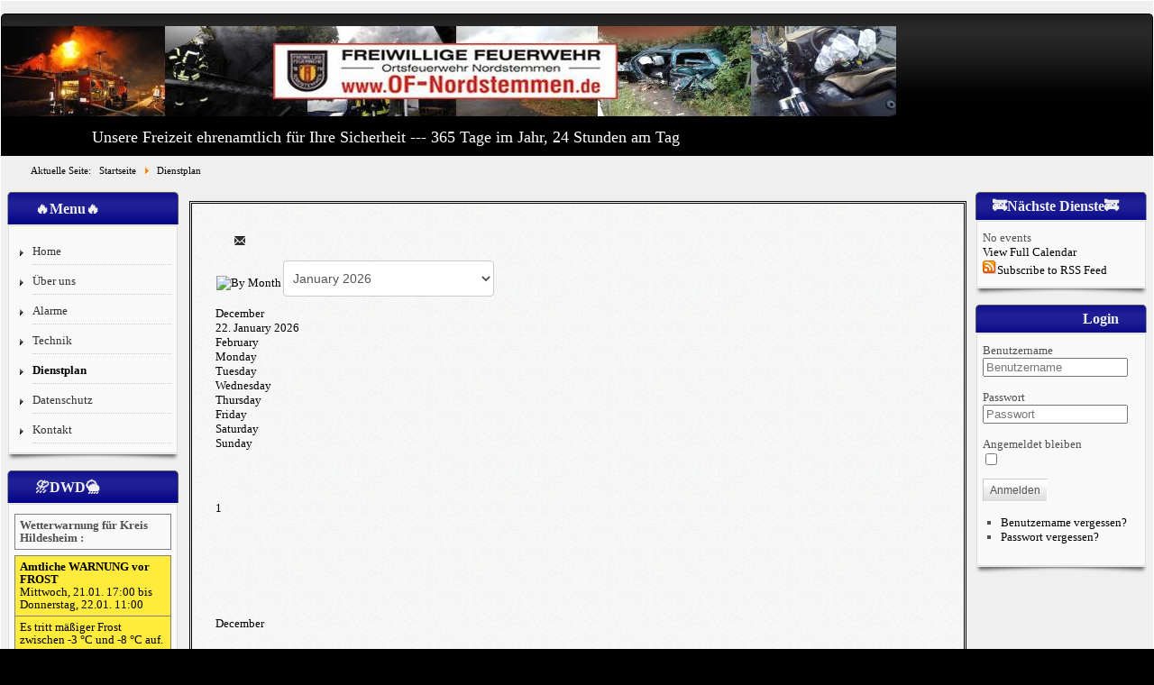

--- FILE ---
content_type: text/html; charset=utf-8
request_url: http://www.of-nordstemmen.de/index.php/dienstplan-termine
body_size: 11101
content:
<?xml version="1.0" encoding="utf-8"?><!DOCTYPE html PUBLIC "-//W3C//DTD XHTML 1.0 Transitional//EN" "http://www.w3.org/TR/xhtml1/DTD/xhtml1-transitional.dtd">
<html xmlns="http://www.w3.org/1999/xhtml" xml:lang="de-de" lang="de-de" >
<head>
	<meta name="designer" content="Juergen Koller - http://www.lernvid.com" />
<meta name="licence" content="Creative Commons 3.0" />
<link href="/templates/allrounder-3/favicon.ico" rel="shortcut icon" type="image/x-icon" />


<!--- ADD CSS Files -->



	<link href="/templates/allrounder-3/css/template.css" rel="stylesheet" type="text/css" media="all" />
<!--
	<link href="/templates/allrounder-3/css/bootstrap.css" rel="stylesheet" type="text/css" media="all" />
-->
	<link href="/templates/allrounder-3/css/joomla.css" rel="stylesheet" type="text/css" media="all" />
	<link href="/templates/allrounder-3/css/colors.css" rel="stylesheet" type="text/css" media="all" />
	<link href="/templates/allrounder-3/css/lvdropdown.css" rel="stylesheet" type="text/css" media="all" />
	<link href="/templates/allrounder-3/css/typo.css" rel="stylesheet" type="text/css" media="all" />
	<link href="/templates/allrounder-3/css/modules.css" rel="stylesheet" type="text/css" media="all" />
	
<!--- Older Browser CSS -->
<!--[if IE 7]>
	<link href="/templates/allrounder-3/css/ie7.css" rel="stylesheet" type="text/css" media="all" />
<![endif]-->

<!--- ADD JavaScript Files -->

	<script type="text/javascript" src="/templates/allrounder-3/js/jquery-1.9.1.min.js"></script>
	<script type="text/javascript">
		var jq = jQuery.noConflict();
	</script>
	<script type="text/javascript" src="/templates/allrounder-3/js/lv-dropdown.js"></script>
	<script type="text/javascript" src="/templates/allrounder-3/js/jq.easy-tooltip.min.js"></script>
	<script type="text/javascript" src="/templates/allrounder-3/js/jq.easy-caption.min.js"></script>
	<script type="text/javascript" src="/templates/allrounder-3/js/reflection.js"></script>
	<script type="text/javascript" src="/templates/allrounder-3/js/effects.js"></script>


<!-- Layout parameters -->
	<style type="text/css">

	/* Template layout parameters */
	

	#wrapper {
		margin-top:0px;
	}
	#foot_container {
		margin-bottom:0px;
	}
	#topmenu ul.menu, #topmenu ul.menu li a, #topmenu ul.menu li span.separator {
		background-image: url('/templates/allrounder-3/images/dropdown-smooth.png');
	}
	#topmenu ul.menu li.parent a, #topmenu ul.menu li.parent span.separator {
		background-image: url('/templates/allrounder-3/images/menu-parent-smooth.png');
	}
	#topmenu ul.menu li.parent a:hover, #topmenu ul.menu li.parent span.separator:hover, 
	#topmenu ul.menu li#current.parent a, #topmenu ul.menu li#current.parent span.separator {
		background-image: url('/templates/allrounder-3/images/menu-parent-hover-smooth.png');
	}
				.page-header h2, h2.item-title {
			background-image: none !important;
		    padding-left: 0px !important;
		    line-height: normal !important;
		}
		
</style>
<!-- Define fonts -->
	<style type="text/css">

	/* Template fonts */
	
	body {
		font-size:13px;

					font-family:Tahoma;
						line-height:1.3em;
	}

</style>
<!-- ADD own template colors -->
	<style type="text/css">

	/* Template colors */

	body {
		background-color: #000000;
		color: #000000;
	}
	span#copy a {
		color: #000000;
	}
	a, a:link, a:visited, a:active, a:focus {
		color: #000000;
	}

	#wrapper, #foot_container {
		background-color: #EFEFEF;
		border: 1px solid #FFFFFF;
	}

	
	#header {
		background-color: #000000;
		border-top:1px solid #000000;
		border-left:1px solid #000000;	
		border-right:1px solid #000000;	
	}
	.heckl, .heckr {  
		border-top: 10px solid #FF0810;
	}

	#footer {
		background-color: #222222;
		border:1px solid #444444;
		border-bottom:2px solid #444444;
	}
	.feckl, .feckr {  
		border-bottom: 10px solid #222222;
	}
	#footer a#gotop {
		color: #FF0829;
	}
	#footermodule1234, #footermodule1234 a, #footermodule1234 ul.menu, #footermodule5, #footermodule5 a {
		color: #5B6C71;
	}
	#subfoot {
		background-color: #313131;
		border-top:1px solid #EFEFEF;
		border-bottom:1px solid #222222;
	}
	.copytext {
		color: #5B6C71;
	}

	#maincontent {
		background-color: #F9F9F9;
		border: 3px double #000000;
	}
	
	.item-page, .item, .leading-0, .leading-1, .leading-2, .leading-3, .leading-4, .leading-5, .contact,
	#maincontent div.search, #maincontent .categories-list, #maincontent .category-list, 
	#maincontent .archive , #maincontent .contact-category, #maincontent .weblink-category, 
	#maincontent .newsfeed-category, #maincontent .login, #maincontent .profile, #maincontent .profile-edit, 
	#maincontent .registration, #maincontent .remind, #maincontent .reset, #maincontent .finder {
		background-color:#FFFFFF;
		border: 1px solid #E9E9E9;
	}

	.page-header h2, .page-header h2 a {
		color: #484848 !important;
	}

	#wrapper #leftcol h3.moduleh3, #wrapper #rightcol h3.moduleh3	 {
		background-color: #010187;
		border-top:	1px solid #555555;
		color: #EFEFEF;
	}
	#wrapper #leftcol h3.moduleh3	 {
		border-left: 1px solid #999999;
		border-right: 1px solid #555555;
	}
	#wrapper #rightcol h3.moduleh3	 {
		border-right: 1px solid #999999;
		border-left: 1px solid #555555;
	}
	.h3eckl, .h3eckr {  
		border-top: 10px solid #DDDDDD;
	}

	#leftcol .module div.lvround-inner, #leftcol .module_menu div.lvround-inner, #leftcol .module_text div.lvround-inner, 
	#rightcol .module div.lvround-inner, #rightcol .module_menu div.lvround-inner, #rightcol .module_text div.lvround-inner {
		background-color: #F9F9F9;
		border: 1px solid #DDDDDD;
		color: #505050;
	}
	#subhead {
		background-color: #C7C7C7;
		border: 1px solid #EF2202;
	}
	.breadcrumbs, .breadcrumbs span {
		color: #6B6B6B;
	}
	#leftcol .module div div, #leftcol .module_menu div div, #leftcol .module_text div div, 
	#rightcol .module div div, #rightcol .module_menu div div, #rightcol .module_text div div {
		border: 1px solid #EFEFEF;
	}

	/**** Global Modules ****/

	div.module {
		color:#9E9E9E;
		background-color:#FFFFFF;
		border:1px solid #DDDDDD;
	}
	div.module h3.moduleh3 {
		background-color:#010187;
		border:1px solid #DDDDDD;
	}


	.input, .inputbox {
		color: #555555;
		background-color: #EFEFEF;
		border-top: 1px solid #CCCCCC;
		border-left: 1px solid #CCCCCC;
		border-right: 1px solid #FFFFFF;
		border-bottom: 1px solid #FFFFFF;
	}
	.input:hover, .inputbox:hover {
		color: #555555;
		background-color: #F9F9F9;
	}

	input.button, button.button, button.validate, .pagenav, ul.pagenav li a {
		color: #555;
		background-color: #efefef;
		color: #555555;
		background-color: #EFEFEF;
		border-top: 1px solid #CCCCCC;
		border-left: 1px solid #CCCCCC;
		border-right: 1px solid #FFFFFF;
		border-bottom: 1px solid #FFFFFF;
	}
	input.button:hover, button.button:hover, button.validate:hover, .pagenav, ul.pagenav li a:hover {
		color: #000000;
		background-color: #FFFFFF;
	}

	/**** Mainmenu with suffix: _menu ****/
	
	.module_menu ul.menu li a, .module_menu ul.menu li span.separator {
		color: #333333;
		border-bottom:1px dotted #CCCCCC;
	}
	.module_menu ul.menu li a:hover, .module_menu ul.menu li a:active, .module_menu ul.menu li a:focus {
		color: #010187!important;
	}
	.module_menu ul.menu li.current a {
		color: #000000;
	}
	.module_menu ul.menu li.current ul li a {
		color: #000000;
	}

	/**** Default Tooltips ****/

	.easy-tooltip-default {
		border: 1px solid #A6A7AB; 
		background-color: #F2F3F5; 
		color: #800000;
	}


</style>
<!-- ADD own dropdown-menu colors -->

	<style type="text/css">

	/* Ribbons off */
	
	#header, #footer, #wrapper #leftcol h3.moduleh3, #wrapper #rightcol h3.moduleh3 {
		margin:0;
	}
	#header {
		padding:0;
}
	.heckl, .heckr, .feckl, .feckr, .h3eckl, .h3eckr {  
		display:none;
	}

</style>



<!-- math the width of the 3 columns -->
<style type="text/css">
	#leftcol {width: 15%;}
	#rightcol {width: 15%;}
	#content_outmiddle {width: 68%;}
	#content_outright {width: 84%;}
	#content_outleft {width: 84%;}
</style>

	<base href="http://www.of-nordstemmen.de/index.php/dienstplan-termine" />
	<meta http-equiv="content-type" content="text/html; charset=utf-8" />
	<meta name="keywords" content="feuerwehr, baulicht, tlf, lf, gw, alarm, nordstemmen, gefahrgutzug, Hildesheim, freiwillig, hobby, Florian, Hilburg, Sirene, HLF, GWL, technische weisung, weisung, nds, niedersachsen, Logistik, Feuer, Brand, homepage, Joomla, Hilfeleistungslöschgruppenfahrzeug, Unfall, Verkehrsunfall, Zuckerfabrik, Schmull, Birkner, Marienburg, Welfen, Hannover, Hildesheim, Google, Pattensen, Hannover, Facebook, Google, Twitter, RSS, Joomla, Bahnhof, Counter, Bluetooth, Iphone, Samsung, Aplle, Microsoft, Sporthalle, Turnhalle, Schule, Realschule, Real, Hauptschule, Marienbergschule, Engagement, Hobby, Freizeit, Beruf, Jobs, jobsuche, Ehrenamt, ehrenamtlich, ofwnordstemmen, OFw, OF, Werkfeuerwehr, Berufsfeuerwehr, oder, Leine, Elbe, Hochwasser, Wetter, Ernst-August, Toni, Remmer, Henne, Björn, Michael, ofw Nordstemmen, firebrigade, volunteer, volunteers, service, fighting, Ladder, truck, engine, Pumper, alarm, call, Apparatus, Fireappartus,members,operations," />
	<meta name="robots" content="noindex,nofollow" />
	<meta name="description" content="Homepage der Ortsfeuerwehr Nordstemmen im Landkreis Hildesheim in Niedersachsen.Mit Blick auf die Marienburg, direkt im Leinebergland gelegen." />
	<meta name="generator" content="Joomla! - Open Source Content Management" />
	<title>Dienstplan - OF Nordstemmen</title>
	<link href="http://www.of-nordstemmen.de/index.php?option=com_jevents&amp;task=modlatest.rss&amp;format=feed&amp;type=rss&amp;Itemid=238&amp;modid=0" rel="alternate" type="application/rss+xml" title="RSS 2.0" />
	<link href="http://www.of-nordstemmen.de/index.php?option=com_jevents&amp;task=modlatest.rss&amp;format=feed&amp;type=atom&amp;Itemid=238&amp;modid=0" rel="alternate" type="application/atom+xml" title="Atom 1.0" />
	<link href="/templates/allrounder-3/favicon.ico" rel="shortcut icon" type="image/vnd.microsoft.icon" />
	<link href="/media/com_jevents/css/bootstrap.css" rel="stylesheet" type="text/css" />
	<link href="/media/com_jevents/css/bootstrap-responsive.css" rel="stylesheet" type="text/css" />
	<link href="/media/com_jevents/lib_jevmodal/css/jevmodal.css" rel="stylesheet" type="text/css" />
	<link href="/components/com_jevents/assets/css/eventsadmin.css?v=3.6.39" rel="stylesheet" type="text/css" />
	<link href="/components/com_jevents/views/alternative/assets/css/events_css.css?v=3.6.39" rel="stylesheet" type="text/css" />
	<link href="/components/com_jevents/views/alternative/assets/css/modstyle.css?v=3.6.39" rel="stylesheet" type="text/css" />
	<style type="text/css">
.childcat {display:none;}
	</style>
	<script type="application/json" class="joomla-script-options new">{"csrf.token":"00aabe2154719c300ac50e9a1238778d","system.paths":{"root":"","base":""},"system.keepalive":{"interval":45000,"uri":"\/index.php\/component\/ajax\/?format=json"}}</script>
	<script src="/media/system/js/core.js?87dbaec5b5db5d0dfb70feec2ecb9ace" type="text/javascript"></script>
	<script src="/media/jui/js/jquery.min.js?87dbaec5b5db5d0dfb70feec2ecb9ace" type="text/javascript"></script>
	<script src="/media/jui/js/jquery-noconflict.js?87dbaec5b5db5d0dfb70feec2ecb9ace" type="text/javascript"></script>
	<script src="/media/jui/js/jquery-migrate.min.js?87dbaec5b5db5d0dfb70feec2ecb9ace" type="text/javascript"></script>
	<script src="/components/com_jevents/assets/js/jQnc.js?v=3.6.39" type="text/javascript"></script>
	<script src="/media/jui/js/bootstrap.min.js?87dbaec5b5db5d0dfb70feec2ecb9ace" type="text/javascript"></script>
	<script src="/media/com_jevents/lib_jevmodal/js/jevmodal.js" type="text/javascript"></script>
	<script src="/components/com_jevents/assets/js/view_detailJQ.js?v=3.6.39" type="text/javascript"></script>
	<!--[if lt IE 9]><script src="/media/system/js/polyfill.event.js?87dbaec5b5db5d0dfb70feec2ecb9ace" type="text/javascript"></script><![endif]-->
	<script src="/media/system/js/keepalive.js?87dbaec5b5db5d0dfb70feec2ecb9ace" type="text/javascript"></script>
	<script type="text/javascript">
function jevPopover(selector, container) {
	var uikitoptions = {"title":"","pos":"top","delay":150,"delayHide":200,"offset":20,"animation":"uk-animation-fade","duration":100,"cls":"uk-active uk-card uk-card-default uk-padding-remove  uk-background-default","clsPos":"uk-tooltip","mode":"hover,focus","container":"#jevents_body"}; 
	var bsoptions = {"animation":false,"html":true,"placement":"top","selector":false,"title":"","trigger":"hover focus","content":"","delay":{"show":150,"hide":150},"container":"#jevents_body","mouseonly":false};
	uikitoptions.container = container;
	bsoptions.container = container;
	
	if (bsoptions.mouseonly && 'ontouchstart' in document.documentElement) {
		return;
	}
	if (jQuery(selector).length){
		try {
			ys_setuppopover(selector, uikitoptions);
		}
		catch (e) {
			if ('bootstrap' != "uikit"  || typeof UIkit == 'undefined' ) {
			// Do not use this for YooTheme Pro templates otherwise you get strange behaviour!
				if (jQuery(selector).popover )
				{			
					jQuery(selector).popover(bsoptions);
				}
				else 
				{
					alert('problem with popovers!');
				}
			}
			else 
			{
				// Fall back to native uikit
				var hoveritems = document.querySelectorAll(selector);
				hoveritems.forEach(function (hoveritem) {
					var title = hoveritem.getAttribute('data-yspoptitle') || hoveritem.getAttribute('data-original-title') || hoveritem.getAttribute('title');
					var body = hoveritem.getAttribute('data-yspopcontent') || hoveritem.getAttribute('data-content') || hoveritem.getAttribute('data-bs-content') || '';
					var options = hoveritem.getAttribute('data-yspopoptions') || uikitoptions;
					if (typeof options == 'string') {
						options = JSON.parse(options);
					}
					/*
					var phtml = '<div class="uk-card uk-card-default uk-padding-remove uk-background-default" style="width:max-content;border-top-left-radius: 5px;border-top-right-radius: 5px;">' +
					(title != '' ? '<div class="uk-text-emphasis">' + title + '</div>' : '') +
					(body != '' ? '<div class="uk-card-body uk-text-secondary uk-padding-small" style="width:max-content">' + body + '</div>' : '') +
					'</div>';
					*/						
					var phtml = '' +
					(title != '' ? title.replace("jevtt_title", "uk-card-title uk-text-emphasis uk-padding-small").replace(/color:#(.*);/,'color:#$1!important;')  : '') +
					(body != '' ?  body.replace("jevtt_text", "uk-card-body uk-padding-small uk-text-secondary  uk-background-default")  : '') +
					'';
					options.title = phtml;
					
					if (hoveritem.hasAttribute('title')) {
						hoveritem.removeAttribute('title');
					}
			
					UIkit.tooltip(hoveritem, options);
				});
			}	
		}
	}
}
document.addEventListener('DOMContentLoaded', function()
{
	try {
		jevPopover('.hasjevtip', '#jevents_body');
	}
	catch (e) 
	{
	}
});
(function($) {
	if (typeof $.fn.popover == 'undefined')
	{
		// bootstrap popovers not used or loaded
		return;
	}

    var oldHide = $.fn.popover.Constructor.prototype.hide || false;

    $.fn.popover.Constructor.prototype.hide = function() {
		var bootstrap5 = false;
		var bootstrap4 = false;
		try {
		    var bsVersion = window.bootstrap.Tooltip.VERSION.substr(0,1);
		    bootstrap5 = bsVersion >= 5;
		    bootstrap4 = bsVersion >= 4 && !bootstrap5;
		} catch (e) {
		}
        var bootstrap3 = window.jQuery && (typeof jQuery().emulateTransitionEnd == 'function');
        // Bootstrap  3+         
        if (this.config || bootstrap4 || bootstrap3 || bootstrap5)
        {
            //- This is not needed for recent versions of Bootstrap 4
            /*
	        if (this.config.container == '#jevents_body' && this.config.trigger.indexOf('hover') >=0) {
	            var that = this;
	            // try again after what would have been the delay
	            setTimeout(function() {
	                return that.hide.call(that, arguments);
	            }, that.config.delay.hide);
	            return;
	        }
	        */
        }
        // Earlier Bootstraps 
        else
        {
	        if (this.options.container == '#jevents_body' && this.options.trigger.indexOf('hover') >=0  && this.tip().is(':hover')) {
	            var that = this;
	            // try again after what would have been the delay
	            setTimeout(function() {
	                try {
	                    return that.hide.call(that, arguments);
	                }
	                catch (e) 
	                {
	                }
	            }, that.options.delay.hide);
	            return;
	        }
        }
        if ( oldHide )
        {
            oldHide.call(this, arguments);
        }
    };

})(jQuery);jQuery(document).ready(function(){
	jQuery(".cal_div_weekrow").each(
	function(idx, el){
		var rowheight = jQuery(el).height();
		jQuery(el).find('div.cal_div_weeklink > span').each (
			function (is, subel){
				jQuery(subel).css("height", rowheight+"px");
				jQuery(subel).css("line-height", rowheight+"px");
			}
		);
		jQuery(el).find('div.cal_div_daysoutofmonth > span').each (
			function (is, subel){
				jQuery(subel).css("height", rowheight+"px");
				jQuery(subel).css("line-height", rowheight+"px");
			}
		);
		jQuery(el).find('div.cal_div_daysnoevents > span').each (
			function (is, subel){
				jQuery(subel).css("height", rowheight+"px");
			}
		);
		jQuery(el).find('div.cal_div_today> span').each (
			function (is, subel){
				jQuery(subel).css("height", rowheight+"px");
			}
		);
		jQuery(el).find('div.cal_div_dayshasevents > span').each (
			function (is,subel){
				jQuery(subel).css("height", rowheight+"px");
			}
		);

	});

});jQuery(function($){ initTooltips(); $("body").on("subform-row-add", initTooltips); function initTooltips (event, container) { container = container || document;$(container).find(".hasTooltip").tooltip({"html": true,"container": "body"});} });
	</script>

</head>
<body>
			<div id="wrapper" style="max-width:1600px;">
							
		
			<div id="header_container">
				
				<div id="header">
											<div id="headermodule1">
							

<div class="custom"  >
	<p><img src="/images/OF-Banner.jpg" alt="" /></p></div>

							<div class="clr"></div>
						</div>
								
								
					<div id="logo">
																												
							<div style="color:#FFFFFF;" class="slogan">Unsere Freizeit ehrenamtlich für Ihre Sicherheit --- 365 Tage im Jahr, 24 Stunden am Tag</div>
											</div>	
								
					<span class="heckl">&nbsp;</span>
					<span class="heckr">&nbsp;</span>
				</div>
						
				
		
								<div id="topmenu_container">
					<div id="topmenu">
			             <div aria-label="Breadcrumbs" role="navigation">
	<ul itemscope itemtype="https://schema.org/BreadcrumbList" class="breadcrumb">
					<li>
				Aktuelle Seite: &#160;
			</li>
		
						<li itemprop="itemListElement" itemscope itemtype="https://schema.org/ListItem">
											<a itemprop="item" href="/index.php" class="pathway"><span itemprop="name">Startseite</span></a>
					
											<span class="divider">
							<img src="/media/system/images/arrow.png" alt="" />						</span>
										<meta itemprop="position" content="1">
				</li>
							<li itemprop="itemListElement" itemscope itemtype="https://schema.org/ListItem" class="active">
					<span itemprop="name">
						Dienstplan					</span>
					<meta itemprop="position" content="2">
				</li>
				</ul>
</div>

					</div>
					<div class="clr"></div>
				</div>
								</div>
				<div id="container">
							
		
							<div id="leftcol">
		             	<div class="module-outer_menu">
					<h3 class="moduleh3"><strong>🔥Menu🔥</strong>
				<span class="h3eckl">&nbsp;</span>
			</h3>
				<div class="module_menu">
			<div>
				<div>
					<div class="lvround-inner">
						<ul class="nav menu mod-list">
<li class="item-101 default active"><a href="/index.php" >Home</a></li><li class="item-269"><a href="/index.php/ueber-uns" >Über uns</a></li><li class="item-271"><a href="/index.php/alarme" >Alarme</a></li><li class="item-235"><a href="/index.php/fahrzeuge" >Technik</a></li><li class="item-238 current"><a href="/index.php/dienstplan-termine" >Dienstplan</a></li><li class="item-237"><a href="/index.php/datenschutz" >Datenschutz</a></li><li class="item-239"><a href="/index.php/kontakt" >Kontakt </a></li></ul>
					</div>
				</div>
			</div>
		</div>
		<div class="clr"></div>
		<span class="shadow-left">&nbsp;</span>
		<span class="shadow-right">&nbsp;</span>
	</div>
		<div class="module-outer">
					<h3 class="moduleh3"><strong>⛈DWD🌦</strong>
				<span class="h3eckl">&nbsp;</span>
			</h3>
				<div class="module">
			<div>
				<div>
					<div class="lvround-inner">
						<style>
.eiko_unwetter_h2 {  } .eiko_unwetter_th {  border: solid 1px #808080; padding: 5px; } .eiko_unwetter_td { text-align: left; font-weight: normal; padding: 5px; border: solid 1px #808080; } .eiko_unwetter_table { border-collapse: collapse;line-height:1.1; } .eiko_unwetter_span {color:#000000;}   .eiko_karte_th { background-color:#cccccc;border: solid 1px #808080; padding: 5px; text-align: center; } .eiko_karte_td {  padding: 5px; border: solid 1px #808080; text-align: center;} .eiko_karte_table { border-collapse: collapse;line-height:1; }  .eiko_space { border:0px !important;padding-bottom:5px;}  .dwd_copyright {color:#000000 !important;text-decoration:none !important;font-size:8px;} .dwd_count {color:#ff0000 !important;text-decoration:none !important;font-size:8px;}.eiko_warn_image{float:right;width:100px;}  .show_on_action {display:none !important;}
.hide_on_action {display:inline !important;}
</style>
<table width="100%" class="eiko_unwetter_table "><tr><th class="eiko_unwetter_th"><b>Wetterwarnung für Kreis Hildesheim :</b></th><tr><td class="eiko_space"></td></tr><tr class ="eiko_level_2"><td class="eiko_unwetter_td" style="background-color: #ffeb3b !important;color:#000000 !important;"><b>Amtliche WARNUNG vor FROST</b><br/>Mittwoch, 21.01. 17:00 bis Donnerstag, 22.01. 11:00</td></tr><tr class ="eiko_level_2"><td class="eiko_unwetter_td" style="background-color: #ffeb3b !important;color:#000000 !important;">Es tritt m&auml;&szlig;iger Frost zwischen -3 &deg;C und -8 &deg;C auf.</td></tr><tr class ="eiko_level_2"><td class="eiko_space"></td></tr><tr class ="eiko_level_2"><td class="eiko_unwetter_td" style="background-color: #ffeb3b !important;color:#000000 !important;"><b>Amtliche WARNUNG vor FROST</b><br/>Donnerstag, 22.01. 11:00 bis Donnerstag, 22.01. 17:00</td></tr><tr class ="eiko_level_2"><td class="eiko_unwetter_td" style="background-color: #ffeb3b !important;color:#000000 !important;">Es tritt leichter Frost zwischen 0 &deg;C und -3 &deg;C auf.</td></tr><tr class ="eiko_level_2"><td class="eiko_space"></td></tr><tr class ="eiko_level_2"><td class="eiko_unwetter_td"><a target="_BLANK" href="https://www.dwd.de/DE/wetter/warnungen/warnkarten/warnWetter_nib_node.html?bundesland=nib"><img src="https://www.dwd.de/DWD/warnungen/warnapp/json/warning_map_nib.png" title="Warnkarte: Niedersachsen" width="100%" border="0"></a></td></tr><td class="eiko_space"></td></tr><tr class ="eiko_level_2"><td class="eiko_unwetter_td"><span class="dwd_count">2 Warnung(en) aktiv</span><br/>  <a class="dwd_copyright" href="https://www.dwd.de" target="_blank">Quelle: Deutsche Wetterdienst</a><br/> <span class="dwd_copyright">Letzte Aktualisierung 22.01.2026 - 10:25 Uhr</span></td></tr></table>					</div>
				</div>
			</div>
		</div>
		<div class="clr"></div>
		<span class="shadow-left">&nbsp;</span>
		<span class="shadow-right">&nbsp;</span>
	</div>
	
				</div>
					
		    <div id="content_outmiddle">
					
		
				<div id="maincontent">
						<div id="system-message-container">
			</div>
							
						<!-- Event Calendar and Lists Powered by JEvents //-->
		<div id="jevents">
	<div class="contentpaneopen jeventpage  jevbootstrap"
	     id="jevents_header">
							<ul class="actions">
									<li class="email-icon">
						<a href="javascript:void(0);" rel="nofollow"
						   onclick="window.open('/index.php/component/mailto/?tmpl=component&amp;link=2ff0251ab975203e340f58b497741477503438c4','emailwin','width=400,height=350,menubar=yes,resizable=yes'); return false;"
						   title="EMAIL">
							<span class="icon-envelope"> </span>
						</a>
					</li>
								</ul>
				</div>
	<div class="contentpaneopen  jeventpage  jevbootstrap" id="jevents_body">
	<div class='jev_pretoolbar'></div>		<div class="ev_navigation" style="width:100%">
			<table border="0">
				<tr valign="top">
											<td class="iconic_td" align="center" valign="middle">
							<div id="ev_icon_monthly_active"
							     class="nav_bar_cal"><a
										href="/index.php/dienstplan-termine/monthcalendar/2026/1/-"
										title="By Month">
									<img src="http://www.of-nordstemmen.de/components/com_jevents/views/alternative/assets/images/transp.gif"
									     alt="By Month"/></a>
							</div>
						</td>
																										<td class="iconic_td" align="center" valign="middle">
							<script type='text/javascript'>
/* <![CDATA[ */
 function selectMD(elem) {
        var ym = elem.options[elem.selectedIndex].value.split('|');
var link = '/index.php/dienstplan-termine/monthcalendar/YYYYyyyy/MMMMmmmm/-';
link = link.replace(/&/g,'&');
link = link.replace(/MMMMmmmm/g,ym[0]);
link = link.replace(/YYYYyyyy/g,ym[1]);
location.replace(link);
}
/* ]]> */
</script>
<select id="monthyear" name="monthyear" onchange="selectMD(this);">
	<option value="7|2025">July 2025</option>
	<option value="8|2025">August 2025</option>
	<option value="9|2025">September 2025</option>
	<option value="10|2025">October 2025</option>
	<option value="11|2025">November 2025</option>
	<option value="12|2025">December 2025</option>
	<option value="1|2026" selected="selected">January 2026</option>
	<option value="2|2026">February 2026</option>
	<option value="3|2026">March 2026</option>
	<option value="4|2026">April 2026</option>
	<option value="5|2026">May 2026</option>
	<option value="6|2026">June 2026</option>
</select>
						</td>
									</tr>
			</table>
		</div>
		
	<div class="cal_div">
		<div class="topleft"><span></span>
		</div>
		<div class="cal_div_month cal_div_month_prev">
		<span>
			<a href='/index.php/dienstplan-termine/monthcalendar/2025/12/-' title='December'
			   style='text-decoration:none;'>December</a>
		</span>
		</div>
		<div class="cal_div_currentmonth">
		<span>
			22. January 2026		</span>
		</div>
		<div class="cal_div_month  cal_div_month_next">
		<span>
			<a href='/index.php/dienstplan-termine/monthcalendar/2026/2/-' title='February'
			   style='text-decoration:none;'>February</a>
		</span>
		</div>
					<div class="cal_div_daynames cal_div_daynames0">
			<span>
				Monday			</span>
			</div>
						<div class="cal_div_daynames cal_div_daynames1">
			<span>
				Tuesday			</span>
			</div>
						<div class="cal_div_daynames cal_div_daynames2">
			<span>
				Wednesday			</span>
			</div>
						<div class="cal_div_daynames cal_div_daynames3">
			<span>
				Thursday			</span>
			</div>
						<div class="cal_div_daynames cal_div_daynames4">
			<span>
				Friday			</span>
			</div>
						<div class="cal_div_daynames cal_div_daynames5">
			<span>
				<span class="saturday">Saturday</span>			</span>
			</div>
						<div class="cal_div_daynames cal_div_daynames6">
			<span>
				<span class="sunday">Sunday</span>			</span>
			</div>
						<div class="cal_div_weekrow">
				<div class='cal_div_weeklink'>
				<span>
					<a href='/index.php/dienstplan-termine/eventsbyweek/2025/12/29/-'>1</a></td>
				</span>
				</div>
											<div class="cal_div_daysoutofmonth  cal_div_day0">
							<span>
								December							</span>
							</div>
														<div class="cal_div_daysoutofmonth  cal_div_day1">
							<span>
								December							</span>
							</div>
														<div class="cal_div_daysoutofmonth  cal_div_day2">
							<span>
								December							</span>
							</div>
														<div class="cal_div_daysnoevents cal_div_day3">
							<span>
																<a class="cal_daylink" href="/index.php/dienstplan-termine/eventsbyday/2026/1/1/-"
								   title="Go to calendar - current day">1</a>
															</span>
							</div>
														<div class="cal_div_daysnoevents cal_div_day4">
							<span>
																<a class="cal_daylink" href="/index.php/dienstplan-termine/eventsbyday/2026/1/2/-"
								   title="Go to calendar - current day">2</a>
															</span>
							</div>
														<div class="cal_div_daysnoevents cal_div_day5">
							<span>
																<a class="cal_daylink" href="/index.php/dienstplan-termine/eventsbyday/2026/1/3/-"
								   title="Go to calendar - current day">3</a>
															</span>
							</div>
														<div class="cal_div_daysnoevents cal_div_day6">
							<span>
																<a class="cal_daylink" href="/index.php/dienstplan-termine/eventsbyday/2026/1/4/-"
								   title="Go to calendar - current day">4</a>
															</span>
							</div>
											<div class="divclear"></div>
			</div>
						<div class="cal_div_weekrow">
				<div class='cal_div_weeklink'>
				<span>
					<a href='/index.php/dienstplan-termine/eventsbyweek/2026/1/5/-'>2</a></td>
				</span>
				</div>
											<div class="cal_div_daysnoevents cal_div_day0">
							<span>
																<a class="cal_daylink" href="/index.php/dienstplan-termine/eventsbyday/2026/1/5/-"
								   title="Go to calendar - current day">5</a>
															</span>
							</div>
														<div class="cal_div_daysnoevents cal_div_day1">
							<span>
																<a class="cal_daylink" href="/index.php/dienstplan-termine/eventsbyday/2026/1/6/-"
								   title="Go to calendar - current day">6</a>
															</span>
							</div>
														<div class="cal_div_daysnoevents cal_div_day2">
							<span>
																<a class="cal_daylink" href="/index.php/dienstplan-termine/eventsbyday/2026/1/7/-"
								   title="Go to calendar - current day">7</a>
															</span>
							</div>
														<div class="cal_div_daysnoevents cal_div_day3">
							<span>
																<a class="cal_daylink" href="/index.php/dienstplan-termine/eventsbyday/2026/1/8/-"
								   title="Go to calendar - current day">8</a>
															</span>
							</div>
														<div class="cal_div_daysnoevents cal_div_day4">
							<span>
																<a class="cal_daylink" href="/index.php/dienstplan-termine/eventsbyday/2026/1/9/-"
								   title="Go to calendar - current day">9</a>
															</span>
							</div>
														<div class="cal_div_daysnoevents cal_div_day5">
							<span>
																<a class="cal_daylink" href="/index.php/dienstplan-termine/eventsbyday/2026/1/10/-"
								   title="Go to calendar - current day">10</a>
															</span>
							</div>
														<div class="cal_div_daysnoevents cal_div_day6">
							<span>
																<a class="cal_daylink" href="/index.php/dienstplan-termine/eventsbyday/2026/1/11/-"
								   title="Go to calendar - current day">11</a>
															</span>
							</div>
											<div class="divclear"></div>
			</div>
						<div class="cal_div_weekrow">
				<div class='cal_div_weeklink'>
				<span>
					<a href='/index.php/dienstplan-termine/eventsbyweek/2026/1/12/-'>3</a></td>
				</span>
				</div>
											<div class="cal_div_daysnoevents cal_div_day0">
							<span>
																<a class="cal_daylink" href="/index.php/dienstplan-termine/eventsbyday/2026/1/12/-"
								   title="Go to calendar - current day">12</a>
															</span>
							</div>
														<div class="cal_div_daysnoevents cal_div_day1">
							<span>
																<a class="cal_daylink" href="/index.php/dienstplan-termine/eventsbyday/2026/1/13/-"
								   title="Go to calendar - current day">13</a>
															</span>
							</div>
														<div class="cal_div_daysnoevents cal_div_day2">
							<span>
																<a class="cal_daylink" href="/index.php/dienstplan-termine/eventsbyday/2026/1/14/-"
								   title="Go to calendar - current day">14</a>
															</span>
							</div>
														<div class="cal_div_daysnoevents cal_div_day3">
							<span>
																<a class="cal_daylink" href="/index.php/dienstplan-termine/eventsbyday/2026/1/15/-"
								   title="Go to calendar - current day">15</a>
															</span>
							</div>
														<div class="cal_div_daysnoevents cal_div_day4">
							<span>
																<a class="cal_daylink" href="/index.php/dienstplan-termine/eventsbyday/2026/1/16/-"
								   title="Go to calendar - current day">16</a>
															</span>
							</div>
														<div class="cal_div_daysnoevents cal_div_day5">
							<span>
																<a class="cal_daylink" href="/index.php/dienstplan-termine/eventsbyday/2026/1/17/-"
								   title="Go to calendar - current day">17</a>
															</span>
							</div>
														<div class="cal_div_daysnoevents cal_div_day6">
							<span>
																<a class="cal_daylink" href="/index.php/dienstplan-termine/eventsbyday/2026/1/18/-"
								   title="Go to calendar - current day">18</a>
															</span>
							</div>
											<div class="divclear"></div>
			</div>
						<div class="cal_div_weekrow">
				<div class='cal_div_weeklink'>
				<span>
					<a href='/index.php/dienstplan-termine/eventsbyweek/2026/1/19/-'>4</a></td>
				</span>
				</div>
											<div class="cal_div_daysnoevents cal_div_day0">
							<span>
																<a class="cal_daylink" href="/index.php/dienstplan-termine/eventsbyday/2026/1/19/-"
								   title="Go to calendar - current day">19</a>
															</span>
							</div>
														<div class="cal_div_daysnoevents cal_div_day1">
							<span>
																<a class="cal_daylink" href="/index.php/dienstplan-termine/eventsbyday/2026/1/20/-"
								   title="Go to calendar - current day">20</a>
															</span>
							</div>
														<div class="cal_div_daysnoevents cal_div_day2">
							<span>
																<a class="cal_daylink" href="/index.php/dienstplan-termine/eventsbyday/2026/1/21/-"
								   title="Go to calendar - current day">21</a>
															</span>
							</div>
														<div class="cal_div_today cal_div_day3">
							<span>
																<a class="cal_daylink" href="/index.php/dienstplan-termine/eventsbyday/2026/1/22/-"
								   title="Go to calendar - current day">22</a>
															</span>
							</div>
														<div class="cal_div_daysnoevents cal_div_day4">
							<span>
																<a class="cal_daylink" href="/index.php/dienstplan-termine/eventsbyday/2026/1/23/-"
								   title="Go to calendar - current day">23</a>
															</span>
							</div>
														<div class="cal_div_daysnoevents cal_div_day5">
							<span>
																<a class="cal_daylink" href="/index.php/dienstplan-termine/eventsbyday/2026/1/24/-"
								   title="Go to calendar - current day">24</a>
															</span>
							</div>
														<div class="cal_div_daysnoevents cal_div_day6">
							<span>
																<a class="cal_daylink" href="/index.php/dienstplan-termine/eventsbyday/2026/1/25/-"
								   title="Go to calendar - current day">25</a>
															</span>
							</div>
											<div class="divclear"></div>
			</div>
						<div class="cal_div_weekrow">
				<div class='cal_div_weeklink'>
				<span>
					<a href='/index.php/dienstplan-termine/eventsbyweek/2026/1/26/-'>5</a></td>
				</span>
				</div>
											<div class="cal_div_daysnoevents cal_div_day0">
							<span>
																<a class="cal_daylink" href="/index.php/dienstplan-termine/eventsbyday/2026/1/26/-"
								   title="Go to calendar - current day">26</a>
															</span>
							</div>
														<div class="cal_div_daysnoevents cal_div_day1">
							<span>
																<a class="cal_daylink" href="/index.php/dienstplan-termine/eventsbyday/2026/1/27/-"
								   title="Go to calendar - current day">27</a>
															</span>
							</div>
														<div class="cal_div_daysnoevents cal_div_day2">
							<span>
																<a class="cal_daylink" href="/index.php/dienstplan-termine/eventsbyday/2026/1/28/-"
								   title="Go to calendar - current day">28</a>
															</span>
							</div>
														<div class="cal_div_daysnoevents cal_div_day3">
							<span>
																<a class="cal_daylink" href="/index.php/dienstplan-termine/eventsbyday/2026/1/29/-"
								   title="Go to calendar - current day">29</a>
															</span>
							</div>
														<div class="cal_div_daysnoevents cal_div_day4">
							<span>
																<a class="cal_daylink" href="/index.php/dienstplan-termine/eventsbyday/2026/1/30/-"
								   title="Go to calendar - current day">30</a>
															</span>
							</div>
														<div class="cal_div_daysnoevents cal_div_day5">
							<span>
																<a class="cal_daylink" href="/index.php/dienstplan-termine/eventsbyday/2026/1/31/-"
								   title="Go to calendar - current day">31</a>
															</span>
							</div>
														<div class="cal_div_daysoutofmonth  cal_div_day6">
							<span>
								February							</span>
							</div>
											<div class="divclear"></div>
			</div>
				</div>
<div class="event_legend_container"><div class="event_legend_item activechildcat" style="border-color:#FF0000"><div class="event_legend_name" style="border-color:#FF0000"><a href="/index.php/dienstplan-termine/monthcalendar/2026/1/44" title="Dienstplan">Dienstplan</a></div>
</div>
<div class="event_legend_item activechildcat" style="border-color:#009900"><div class="event_legend_name" style="border-color:#009900"><a href="/index.php/dienstplan-termine/monthcalendar/2026/1/45" title="Sonderdienste/ andere Termine">Sonderdienste/ andere Termine</a></div>
</div>
<div class="event_legend_item activechildcat" style="border-color:#FFFF00"><div class="event_legend_name" style="border-color:#FFFF00"><a href="/index.php/dienstplan-termine/monthcalendar/2026/1/73" title="Jugendfeuerwehr">Jugendfeuerwehr</a></div>
</div>
<div class="event_legend_item activechildcat" style="border-color:#000099"><div class="event_legend_name" style="border-color:#000099"><a href="/index.php/dienstplan-termine/monthcalendar/2026/1/74" title="Alte Kameraden">Alte Kameraden</a></div>
</div>
<div class="event_legend_item activechildcat" style="border-color:#31e024"><div class="event_legend_name" style="border-color:#31e024"><a href="/index.php/dienstplan-termine/monthcalendar/2026/1/84" title="Feuerwölfe">Feuerwölfe</a></div>
</div>
<div class="event_legend_item " style="border-color:#d3d3d3"><div class="event_legend_name" style="border-color:#d3d3d3"><a href="/index.php/dienstplan-termine/monthcalendar/2026/1/-" title="All Categories ...">All Categories ...</a></div>
<div class="event_legend_desc"  style="border-color:#d3d3d3">Show events from all categories</div></div>
<br style="clear:both" /></div>
<br style='clear:both;height:0px;line-height:0px;'/>	</div>
	</div> <!-- close #jevents //-->
	
				</div>
				<div class="clr"></div>
				<span class="shadow-left">&nbsp;</span>
				<span class="shadow-right">&nbsp;</span>
					
		
			</div>
							<div id="rightcol">
		             	<div class="module-outer">
					<h3 class="moduleh3"><strong>🚒Nächste Dienste🚒</strong>
				<span class="h3eckr">&nbsp;</span>
			</h3>
				<div class="module">
			<div>
				<div>
					<div class="lvround-inner">
						<table class="mod_events_latest_table jevbootstrap" width="100%" border="0" cellspacing="0" cellpadding="0" align="center"><tr><td class="mod_events_latest_noevents">No events</td></tr>
</table>
<div class="mod_events_latest_callink"><a href="/index.php/dienstplan-termine"  target="_top" >View Full Calendar</a></div><div class="mod_events_latest_rsslink"><a href="https://of-nordstemmen.de/index.php?option=com_jevents&amp;task=modlatest.rss&amp;format=feed&amp;lang=de-DE&amp;type=rss&amp;modid=94" title="RSS Feed" target="_blank"><img src="https://of-nordstemmen.de/media/system/images/livemarks.png" alt="RSS Feed" />Subscribe to RSS Feed</a></div>					</div>
				</div>
			</div>
		</div>
		<div class="clr"></div>
		<span class="shadow-left">&nbsp;</span>
		<span class="shadow-right">&nbsp;</span>
	</div>
		<div class="module-outer">
					<h3 class="moduleh3"><strong>Login</strong>
				<span class="h3eckr">&nbsp;</span>
			</h3>
				<div class="module">
			<div>
				<div>
					<div class="lvround-inner">
						<form action="/index.php/dienstplan-termine" method="post" id="login-form" class="form-inline">
		<div class="userdata">
		<div id="form-login-username" class="control-group">
			<div class="controls">
									<div class="input-prepend">
						<span class="add-on">
							<span class="icon-user hasTooltip" title="Benutzername"></span>
							<label for="modlgn-username" class="element-invisible">Benutzername</label>
						</span>
						<input id="modlgn-username" type="text" name="username" class="input-small" tabindex="0" size="18" placeholder="Benutzername" />
					</div>
							</div>
		</div>
		<div id="form-login-password" class="control-group">
			<div class="controls">
									<div class="input-prepend">
						<span class="add-on">
							<span class="icon-lock hasTooltip" title="Passwort">
							</span>
								<label for="modlgn-passwd" class="element-invisible">Passwort							</label>
						</span>
						<input id="modlgn-passwd" type="password" name="password" class="input-small" tabindex="0" size="18" placeholder="Passwort" />
					</div>
							</div>
		</div>
						<div id="form-login-remember" class="control-group checkbox">
			<label for="modlgn-remember" class="control-label">Angemeldet bleiben</label> <input id="modlgn-remember" type="checkbox" name="remember" class="inputbox" value="yes"/>
		</div>
				<div id="form-login-submit" class="control-group">
			<div class="controls">
				<button type="submit" tabindex="0" name="Submit" class="btn btn-primary login-button">Anmelden</button>
			</div>
		</div>
					<ul class="unstyled">
							<li>
					<a href="/index.php/component/users/?view=remind&amp;Itemid=101">
					Benutzername vergessen?</a>
				</li>
				<li>
					<a href="/index.php/component/users/?view=reset&amp;Itemid=101">
					Passwort vergessen?</a>
				</li>
			</ul>
		<input type="hidden" name="option" value="com_users" />
		<input type="hidden" name="task" value="user.login" />
		<input type="hidden" name="return" value="aHR0cDovL3d3dy5vZi1ub3Jkc3RlbW1lbi5kZS9pbmRleC5waHAvZGllbnN0cGxhbi10ZXJtaW5l" />
		<input type="hidden" name="00aabe2154719c300ac50e9a1238778d" value="1" />	</div>
	</form>
					</div>
				</div>
			</div>
		</div>
		<div class="clr"></div>
		<span class="shadow-left">&nbsp;</span>
		<span class="shadow-right">&nbsp;</span>
	</div>
	
				</div>
				
			<div class="clr"></div>
		</div>
			
		
		
		<div class="clr"></div>
	</div>
			<div id="foot_container" style="max-width:1600px;">
					
		
		
							
	
					
	
		<div class="clr"></div>
			<div id="footer">
				<div class="footer-inner">
					<span class="feckl">&nbsp;</span>
					<span class="feckr">&nbsp;</span>
					<div id="scroll_up"> <a href="#" class="lv-tooltip" id="gotop" title="Scroll to top">&uarr;&uarr;&uarr;</a></div>
										</div>
				<div class="footer-bottom">
									
				  		<span id="date">Donnerstag, 22. Januar 2026</span>
								  		<span id="copy"><a href="http://www.lernvid.com" title="Joomla Templates" target="_blank">Template designed by LernVid.com</a></span>
				</div>
			</div>		
		<div class="clr"></div>
	</div>	
		
</body>
</html>